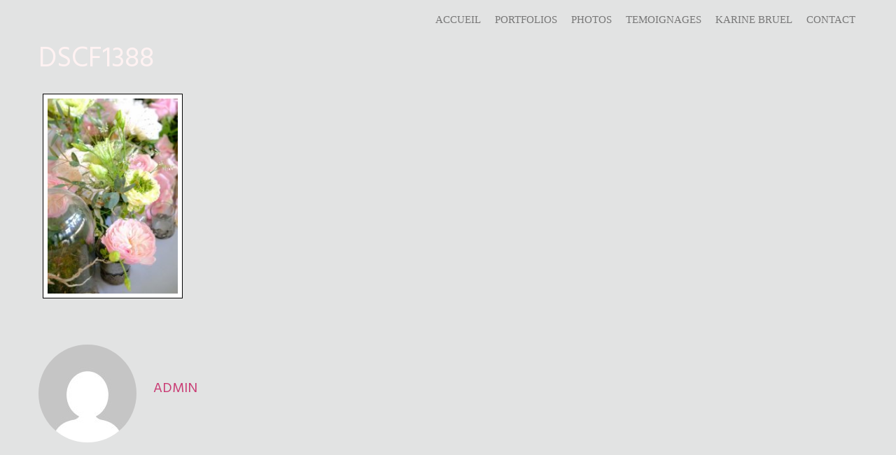

--- FILE ---
content_type: application/javascript
request_url: https://jardin-arums.fr/wp-content/themes/monstroid2/inc/modules/woo/assets/js/woo-module-script.js?ver=1.0.0
body_size: 156
content:
;var Monstroid2_Woo_Module;


(function ($) {
	"use strict";


	Monstroid2_Woo_Module = {

		init: function () {
			this.wooHeaderCart();
		},

		wooHeaderCart: function () {
			var headerCartButton = $('.header-cart__link-wrap'),

			toggleButton = function (e){
				e.preventDefault();
				$('.header-cart__content').toggleClass('show');
			};

			headerCartButton.on('click', toggleButton );

		}

	};

	Monstroid2_Woo_Module.init();

}(jQuery));